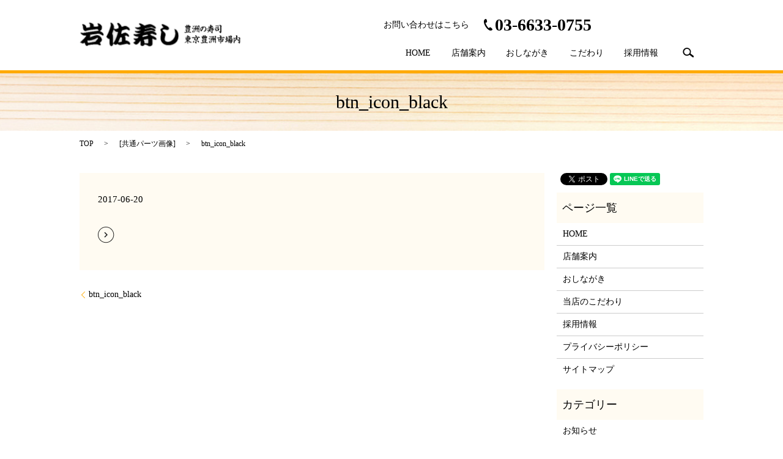

--- FILE ---
content_type: text/html; charset=UTF-8
request_url: https://www.iwasasushi.jp/btn_icon_black
body_size: 3360
content:

<!DOCTYPE HTML>
<html lang="ja" prefix="og: http://ogp.me/ns#">
<head>
  <meta charset="utf-8">
  <meta http-equiv="X-UA-Compatible" content="IE=edge,chrome=1">
  <meta name="viewport" content="width=device-width, initial-scale=1">
  <title>&raquo; btn_icon_black</title>
  <link rel='stylesheet' id='contact-form-7-css'  href='https://www.iwasasushi.jp/wp-content/plugins/contact-form-7/includes/css/styles.css?ver=4.4.2' type='text/css' media='all' />
<script type='text/javascript' src='https://www.iwasasushi.jp/wp-content/themes/express_theme/assets/js/vendor/jquery.min.js?ver=4.4.33'></script>
<link rel='shortlink' href='https://www.iwasasushi.jp/?p=56' />
  <link rel="stylesheet" href="https://www.iwasasushi.jp/wp-content/themes/express_theme/assets/css/main.css?1769734499">
  <script src="https://www.iwasasushi.jp/wp-content/themes/express_theme/assets/js/vendor/respond.min.js"></script>
</head>
<body class="scrollTop">

  <div id="fb-root"></div>
  <script>(function(d, s, id) {
    var js, fjs = d.getElementsByTagName(s)[0];
    if (d.getElementById(id)) return;
    js = d.createElement(s); js.id = id;
    js.src = "//connect.facebook.net/ja_JP/sdk.js#xfbml=1&version=v2.9";
    fjs.parentNode.insertBefore(js, fjs);
  }(document, 'script', 'facebook-jssdk'));</script>

  <header>
    <section class="primary_header">
      <div class="container">
        <div class="row">
                    <div class="title">
                          <a href="https://www.iwasasushi.jp/">
                <object type="image/svg+xml" data="/wp-content/uploads/logo.svg" alt="岩佐寿し"></object>
              </a>
                      </div>
          <div class="hdr_info text-right">
            <p>
              お問い合わせはこちら  <img class="" src="/wp-content/uploads/hdr_tel.png" alt="岩佐寿し" /> <span class="text-large">03-6633-0755</span>
            </p>
          </div>
          <div id="google_translate_element"></div>
          <script type="text/javascript">
          function googleTranslateElementInit() {
            new google.translate.TranslateElement({pageLanguage: 'ja', includedLanguages: 'ar,en,es,fr,hi,ja,ko,pt,ru,zh-CN,zh-TW', layout: google.translate.TranslateElement.InlineLayout.SIMPLE, autoDisplay: false}, 'google_translate_element');
          }
          </script>
          <script type="text/javascript" src="//translate.google.com/translate_a/element.js?cb=googleTranslateElementInit"></script>
          <nav class="global_nav"><ul><li><a href="https://www.iwasasushi.jp/">HOME</a></li>
<li><a href="https://www.iwasasushi.jp/shop">店舗案内</a></li>
<li><a href="https://www.iwasasushi.jp/menu">おしながき</a></li>
<li><a href="https://www.iwasasushi.jp/concept">こだわり</a></li>
<li><a href="https://www.iwasasushi.jp/recruit">採用情報</a></li>

                <li class="gnav_search">
                  <a href="#">search</a>
  <div class="epress_search">
    <form method="get" action="https://www.iwasasushi.jp/">
      <input type="text" placeholder="" class="text" name="s" autocomplete="off" value="">
      <input type="submit" value="Search" class="submit">
    </form>
  </div>
  </li>
              </ul>
              <div class="menu_icon">
                <a href="#menu"><span>メニュー開閉</span></a>
              </div></nav>        </div>
      </div>
    </section>
  </header>

  <main>
              <h1 class="wow" style="";>
      btn_icon_black            </h1>

    
    <section class="bread_wrap">
      <div class="container gutters">
        <div class="row bread">
              <ul class="col span_12">
      <li><a href="https://www.iwasasushi.jp">TOP</a></li>

                  <li>[<span style="display: none;">メディア用カテゴリー: </span><a href="https://www.iwasasushi.jp/attachment_category/common">共通パーツ画像</a>]</li>
      
    
      <li>btn_icon_black</li>
    </ul>
          </div>
      </div>
    </section>
        <section>
      <div class="container gutters">
        <div class="row">
          <div class="col span_9 column_main">
                  <article class="row article_detail">
      <div class="article_date">
        <p>2017-06-20</p>
      </div>
      <div class="row">
              <div class="col span_12">
          <p class="attachment"><a href='/wp-content/uploads/btn_icon_black.png'><img width="27" height="28" src="/wp-content/uploads/btn_icon_black.png" class="attachment-medium size-medium" alt="btn_icon_black" /></a></p>
        </div>
            </div>
    </article>

    <div class='epress_pager'>
      <div class="epress_pager_prev">
        <a href="https://www.iwasasushi.jp/btn_icon_black" rel="prev">btn_icon_black</a>      </div>
      <div class="epress_pager_next">
              </div>
    </div>
                </div>
          <div class="col span_3 column_sub">
            <section>
<style>
.share_section {
  /*background: #fff;*/
}
.share_button {
  letter-spacing: -.40em;
  padding-top: 30px;
}
.share_button > * {
  letter-spacing: normal;
}
.column_sub .share_button {
  margin-top: 0;
  padding-top: 0;
}
</style>
  <div class="container share_button">
    <!-- Facebook -->
    <style media="screen">
      .share_button > * {vertical-align: bottom; margin:0 2px;}
    </style>
    <div class="fb-share-button" data-href="https://www.iwasasushi.jp/btn_icon_black" data-layout="button" data-size="small" data-mobile-iframe="false"><a class="fb-xfbml-parse-ignore" target="_blank" href="https://www.facebook.com/sharer/sharer.php?u=http%3A%2F%2Fweb01.iflag.jp%2Fshinki%2F1704%2Fshin-limited%2Fhtml%2Findex.html&amp;src=sdkpreparse">シェア</a></div>
    <!-- Twitter -->
    <a href="https://twitter.com/share" class="twitter-share-button">Tweet</a>
    <!-- LINE -->
    <div class="line-it-button" data-lang="ja" data-type="share-a" data-url="https://www.iwasasushi.jp/btn_icon_black" style="display: none;"></div>
  </div>
</section>
<div class="sidebar">
  <div class="widget_wrap"><p class="widget_header">ページ一覧</p>		<ul>
			<li class="page_item page-item-11"><a href="https://www.iwasasushi.jp/">HOME</a></li>
<li class="page_item page-item-49"><a href="https://www.iwasasushi.jp/shop">店舗案内</a></li>
<li class="page_item page-item-41"><a href="https://www.iwasasushi.jp/menu">おしながき</a></li>
<li class="page_item page-item-36"><a href="https://www.iwasasushi.jp/concept">当店のこだわり</a></li>
<li class="page_item page-item-45"><a href="https://www.iwasasushi.jp/recruit">採用情報</a></li>
<li class="page_item page-item-6"><a href="https://www.iwasasushi.jp/policy">プライバシーポリシー</a></li>
<li class="page_item page-item-10"><a href="https://www.iwasasushi.jp/sitemap">サイトマップ</a></li>
		</ul>
		</div><div class="widget_wrap"><p class="widget_header">カテゴリー</p>		<ul>
	<li class="cat-item cat-item-2"><a href="https://www.iwasasushi.jp/category/news" >お知らせ</a>
</li>
		</ul>
</div>		<div class="widget_wrap">		<p class="widget_header">最近の投稿</p>		<ul>
					<li>
				<a href="https://www.iwasasushi.jp/news/%e5%b9%b4%e6%9c%ab%e5%b9%b4%e5%a7%8b%e3%81%ae%e5%96%b6%e6%a5%ad%e3%81%ab%e3%81%a4%e3%81%84%e3%81%a6">年末年始の営業について</a>
						</li>
					<li>
				<a href="https://www.iwasasushi.jp/news/%e3%83%9b%e3%83%bc%e3%83%a0%e3%83%9a%e3%83%bc%e3%82%b8%e3%82%92%e3%83%aa%e3%83%8b%e3%83%a5%e3%83%bc%e3%82%a2%e3%83%ab%e3%81%97%e3%81%be%e3%81%97%e3%81%9f%e3%80%82">ホームページをリニューアルしました。</a>
						</li>
				</ul>
		</div>		1</div>
          </div>
        </div>
      </div>
    </section>
    
  </main>
<footer>    <div class="container">
      <div class="row">
        <nav class="col span_12 pc-only"><ul><li><a href="https://www.iwasasushi.jp/policy">プライバシーポリシー</a></li>
<li><a href="https://www.iwasasushi.jp/sitemap">サイトマップ</a></li>
</ul></nav>        <div class="col span_12 copyright">
          <p>Copyright &copy; 岩佐寿し All Rights Reserved.<br>
            【掲載の記事・写真・イラストなどの無断複写・転載等を禁じます】</p>
        </div>
      </div>
    </div>
    <p class="pagetop"><a href="#top"></a></p>
  </footer>

  <script src="https://www.iwasasushi.jp/wp-content/themes/express_theme/assets/js/vendor/bundle.js"></script>
  <script src="https://www.iwasasushi.jp/wp-content/themes/express_theme/assets/js/main.js?"></script>

  <!-- twitter -->
  <script>!function(d,s,id){var js,fjs=d.getElementsByTagName(s)[0],p=/^http:/.test(d.location)?'http':'https';if(!d.getElementById(id)){js=d.createElement(s);js.id=id;js.src=p+'://platform.twitter.com/widgets.js';fjs.parentNode.insertBefore(js,fjs);}}(document, 'script', 'twitter-wjs');</script>

  <script src="https://d.line-scdn.net/r/web/social-plugin/js/thirdparty/loader.min.js" async="async" defer="defer"></script>

  <script type='text/javascript' src='https://www.iwasasushi.jp/wp-content/plugins/contact-form-7/includes/js/jquery.form.min.js?ver=3.51.0-2014.06.20'></script>
<script type='text/javascript'>
/* <![CDATA[ */
var _wpcf7 = {"loaderUrl":"https:\/\/www.iwasasushi.jp\/wp-content\/plugins\/contact-form-7\/images\/ajax-loader.gif","recaptchaEmpty":"\u3042\u306a\u305f\u304c\u30ed\u30dc\u30c3\u30c8\u3067\u306f\u306a\u3044\u3053\u3068\u3092\u8a3c\u660e\u3057\u3066\u304f\u3060\u3055\u3044\u3002","sending":"\u9001\u4fe1\u4e2d ..."};
/* ]]> */
</script>
<script type='text/javascript' src='https://www.iwasasushi.jp/wp-content/plugins/contact-form-7/includes/js/scripts.js?ver=4.4.2'></script>
</body>
</html>


--- FILE ---
content_type: image/svg+xml
request_url: https://www.iwasasushi.jp/wp-content/uploads/logo.svg
body_size: 147712
content:
<svg xmlns="http://www.w3.org/2000/svg" xmlns:xlink="http://www.w3.org/1999/xlink" width="1081" height="173" viewBox="0 0 1081 173">
  <image id="logo.svg" width="1081" height="173" xlink:href="[data-uri]"/>
</svg>
